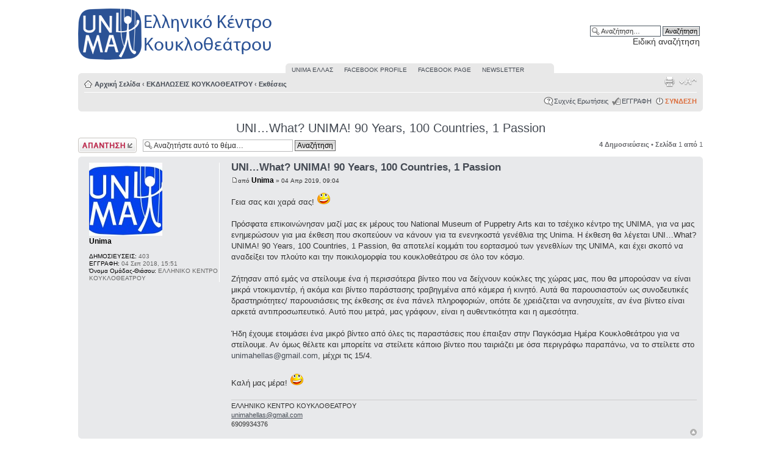

--- FILE ---
content_type: text/html; charset=UTF-8
request_url: https://forum.unimahellas.org/viewtopic.php?f=6&t=1221&sid=f89833d59f0b6ef80451ff10344f8dfc
body_size: 8456
content:
<!DOCTYPE html PUBLIC "-//W3C//DTD XHTML 1.0 Strict//EN" "http://www.w3.org/TR/xhtml1/DTD/xhtml1-strict.dtd">
<html xmlns="http://www.w3.org/1999/xhtml" dir="ltr" lang="el" xml:lang="el">
<head>

<meta http-equiv="content-type" content="text/html; charset=UTF-8" />
<meta http-equiv="content-style-type" content="text/css" />
<meta http-equiv="content-language" content="el" />
<meta http-equiv="imagetoolbar" content="no" />
<meta name="resource-type" content="document" />
<meta name="distribution" content="global" />
<meta name="keywords" content="UNIMA, puppet, unima hellas, θνιμα ηελλασ, unima ελλας, ουνιμα, κουκλοθεατρο, puppet theatre, unima forum, unima hellas forum, unima φορουμ, alexandro seitaridis, αλεξανδρος σειταριδης" />
<meta name="description" content="UNIMA HELLAS FORUM - UNIMA ΕΛΛΑΣ ΦΟΡΟΥΜ" />

<title>Unima Hellas - Forum &bull; Προβολή θέματος - UNI…What? UNIMA! 90 Years, 100 Countries, 1 Passion</title>

<style type="text/css">
.resultDIV {
	position: absolute;
	width: 195px;
	z-index: 1;
	border-style: solid;
	border-width: 1px;
	background-color:#FFFFFF
}
</style>

<link rel="alternate" type="application/atom+xml" title="Τροφοδοσία - Unima Hellas - Forum" href="https://forum.unimahellas.org/feed.php" /><link rel="alternate" type="application/atom+xml" title="Τροφοδοσία - Νέα Θέματα" href="https://forum.unimahellas.org/feed.php?mode=topics" /><link rel="alternate" type="application/atom+xml" title="Τροφοδοσία - Δ. Συζήτηση - Εκθέσεις" href="https://forum.unimahellas.org/feed.php?f=6" /><link rel="alternate" type="application/atom+xml" title="Τροφοδοσία - Θέμα - UNI…What? UNIMA! 90 Years, 100 Countries, 1 Passion" href="https://forum.unimahellas.org/feed.php?f=6&amp;t=1221" />

<script type="text/javascript">
// <![CDATA[
	var jump_page = 'Προσθέστε τον αριθμό σελίδας που θέλετε να πάτε.:';
	var on_page = '1';
	var per_page = '';
	var base_url = '';
	var style_cookie = 'phpBBstyle';
	var style_cookie_settings = '; path=/; domain=forum.unimahellas.org';
	var onload_functions = new Array();
	var onunload_functions = new Array();

	

	/**
	* Find a member
	*/
	function find_username(url)
	{
		popup(url, 760, 570, '_usersearch');
		return false;
	}

	/**
	* New function for handling multiple calls to window.onload and window.unload by pentapenguin
	*/
	window.onload = function()
	{
		for (var i = 0; i < onload_functions.length; i++)
		{
			eval(onload_functions[i]);
		}
	};

	window.onunload = function()
	{
		for (var i = 0; i < onunload_functions.length; i++)
		{
			eval(onunload_functions[i]);
		}
	};

// ]]>
</script>
<script type="text/javascript" src="./styles/proSpecial/template/styleswitcher.js"></script>
<script type="text/javascript" src="./styles/proSpecial/template/forum_fn.js"></script>
<script type="text/javascript" src="./styles/proSpecial/template/tabs.js"></script>

<link href="./styles/proSpecial/theme/print.css" rel="stylesheet" type="text/css" media="print" title="printonly" />
<link href="./style.php?id=2&amp;lang=el&amp;sid=e536c4faabb84c9a128b6d2097b780a6" rel="stylesheet" type="text/css" media="screen, projection" />

<link href="./styles/proSpecial/theme/normal.css" rel="stylesheet" type="text/css" title="A" />
<link href="./styles/proSpecial/theme/medium.css" rel="alternate stylesheet" type="text/css" title="A+" />
<link href="./styles/proSpecial/theme/large.css" rel="alternate stylesheet" type="text/css" title="A++" />


<script type="text/javascript">
// <![CDATA[
	/**
	* Resize too large images
	*/
	var reimg_maxWidth = 640, reimg_maxHeight = 480, reimg_relWidth = 0;
	var reimg_swapPortrait = true;
	var reimg_loadingImg = "./images/spacer.gif";
	var reimg_loadingStyle = "width: 16px; height: 16px; background: url(./styles/proSpecial/imageset/icon_reimg_loading.gif) top left no-repeat; filter: Alpha(Opacity=50); opacity: .50;";
	var reimg_loadingAlt = "Loading...";
	
	var reimg_autoLink = true;
	
	var reimg_zoomImg = "./images/spacer.gif";
	var reimg_zoomStyle = "width: 20px; height: 20px; background: url(./styles/proSpecial/imageset/icon_reimg_zoom_in.gif) top left no-repeat; filter: Alpha(Opacity=50); opacity: .50;";
	var reimg_zoomHover = "background-position: 0 100%; cursor: pointer; filter: Alpha(Opacity=100); opacity: 1.00;";
	
	var reimg_zoomAlt = "Zoom in (real dimensions: %1$d x %2$d)";
	var reimg_zoomTarget = "_litebox";
	var reimg_ajax_url = "https://forum.unimahellas.org/reimg/reimg_ajax.php";

	function reimg(img, width, height)
	{
		if (window.reimg_version)
		{
			reimg_resize(img, width, height);
		}
	}
// ]]>
</script>

<script type="text/javascript" src="./reimg/reimg.js"></script>

	
<style type="text/css" media="screen, projection">
<!--
	
	#topicreview .reimg-zoom { display: none; }
	
-->
</style>
	
<script type="text/javascript">
// <![CDATA[
	/**
	* Light box for resized images
	*/
	
	var litebox_alt = "Zoom out";
		
	var litebox_zoomImg = reimg_zoomImg;
	var litebox_zoomStyle = reimg_zoomStyle;
	var litebox_zoomHover = reimg_zoomHover;
	var litebox_zoomAlt = reimg_zoomAlt;
			
	var litebox_style = "cursor: pointer;"
		
	var litebox_closeImg = "./images/spacer.gif";
	var litebox_closeStyle = "width: 20px; height: 20px; background: url(./styles/proSpecial/imageset/icon_reimg_zoom_out.gif) top left no-repeat; filter: Alpha(Opacity=50); opacity: .50;";
	var litebox_closeHover = reimg_zoomHover;
	var litebox_closeAlt = "Zoom out";
		
	var litebox_rtl = false;
	
// ]]>
</script>

	
<script type="text/javascript" src="./reimg/litebox.js"></script>
	
<style type="text/css" media="screen, projection">
<!--
	.attachbox { width: 97%; }
	.attach-image
	{
		overflow: hidden;
		max-height: none;
	}
-->
</style>
	
<script type="text/javascript">
// <![CDATA[
	reimg_loading('./styles/proSpecial/imageset/icon_reimg_loading.gif');
// ]]>
</script>

</head>

<body id="phpbb" class="section-viewtopic ltr">

<div id="wrap">
	<a id="top" name="top" accesskey="t"></a>
	<div id="page-header">


        
			<div id="search-box">
				<form action="./search.php?sid=e536c4faabb84c9a128b6d2097b780a6" method="get" id="search">
				<fieldset>
					<input name="keywords" id="keywords" type="text" maxlength="128" title="Αναζήτηση για λέξεις-κλειδιά" class="inputbox search" value="Αναζήτηση…" onclick="if(this.value=='Αναζήτηση…')this.value='';" onblur="if(this.value=='')this.value='Αναζήτηση…';" />
					<input class="button2" value="Αναζήτηση" type="submit" /><br />
					<a href="./search.php?sid=e536c4faabb84c9a128b6d2097b780a6" title="Δείτε την ειδική αναζήτηση">Ειδική αναζήτηση</a> <input type="hidden" name="sid" value="e536c4faabb84c9a128b6d2097b780a6" />

				</fieldset>
				</form>
			</div>
		
		
  <a href="./index.php?sid=e536c4faabb84c9a128b6d2097b780a6" title="Αρχική Σελίδα"><img src="./styles/proSpecial/imageset/site_logo.png" width="320" height="90" alt="" title="" /></a>
	
     <div style="width:420px;  position:relative; left:340px;  z-index:5;" class="navbar">
		<div class="inner"><span class="corners-top"><span></span></span>  
			<a href="https://www.unimahellas.org" target="_blank">UΝΙΜΑ ΕΛΛΑΣ</a> &nbsp;&nbsp;&nbsp;&nbsp;
			<a href="https://www.facebook.com/unima.hellas" target="_blank">FACEBOOK PROFILE</a> &nbsp;&nbsp;&nbsp;&nbsp;
			<a href="https://www.facebook.com/profile.php?id=61556727447197" target="_blank">FACEBOOK PAGE</a> &nbsp;&nbsp;&nbsp;&nbsp;
			<a href="https://www.unimahellas.org/newsletter/" target="_blank">NEWSLETTER</a>
			<!--<a href="./index.php?sid=e536c4faabb84c9a128b6d2097b780a6">Your Link</a>-->
		</div> 
	</div>
       

	

		<div class="navbar">
			<div class="inner"><span class="corners-top"><span></span></span>

			<ul class="linklist navlinks">
				<li class="icon-home"><a href="./index.php?sid=e536c4faabb84c9a128b6d2097b780a6" accesskey="h">Αρχική Σελίδα</a>  <strong>&#8249;</strong> <a href="./viewforum.php?f=3&amp;sid=e536c4faabb84c9a128b6d2097b780a6">ΕΚΔΗΛΩΣΕΙΣ ΚΟΥΚΛΟΘΕΑΤΡΟΥ</a> <strong>&#8249;</strong> <a href="./viewforum.php?f=6&amp;sid=e536c4faabb84c9a128b6d2097b780a6">Εκθέσεις</a></li>

				<li class="rightside"><a href="#" onclick="fontsizeup(); return false;" onkeypress="return fontsizeup(event);" class="fontsize" title="Αλλαγή γραμματοσειράς">Αλλαγή γραμματοσειράς</a></li>

				<li class="rightside"><a href="./viewtopic.php?f=6&amp;t=1221&amp;sid=e536c4faabb84c9a128b6d2097b780a6&amp;view=print" title="Προβολή Εκτύπωσης" accesskey="p" class="print">Προβολή Εκτύπωσης</a></li>

			</ul>

			

			<ul class="linklist rightside">

				<li class="icon-faq"><a href="./faq.php?sid=e536c4faabb84c9a128b6d2097b780a6" title="Συχνές Ερωτήσεις">Συχνές Ερωτήσεις</a></li>
				<li class="icon-register"><a href="./ucp.php?mode=register&amp;sid=e536c4faabb84c9a128b6d2097b780a6">ΕΓΓΡΑΦΗ</a></li>

					<li class="icon-logout"><a style="color: #dc6d3c; font-weight:bold;" href="./ucp.php?mode=login&amp;sid=e536c4faabb84c9a128b6d2097b780a6" title="ΣΥΝΔΕΣΗ" accesskey="x">ΣΥΝΔΕΣΗ</a></li>
				
			</ul>

			<span class="corners-bottom"><span></span></span></div>
		</div>



	</div>

	<a name="start_here"></a>
	<div id="page-body">
		

<div align="center">
<h2><a href="./viewtopic.php?f=6&amp;t=1221&amp;sid=e536c4faabb84c9a128b6d2097b780a6">UNI…What? UNIMA! 90 Years, 100 Countries, 1 Passion</a></h2>
</div>

<!-- NOTE: remove the style="display: none" when you want to have the forum description on the topic body --><div style="display: none !important;">Πληροφορίες για εκθέσεις κουκλοθεάτρου.<br /></div>

<div class="topic-actions">

	<div class="buttons">
	
		<div class="reply-icon"><a href="./posting.php?mode=reply&amp;f=6&amp;t=1221&amp;sid=e536c4faabb84c9a128b6d2097b780a6" title="Δημιουργία απάντησης"><span></span>Δημιουργία απάντησης</a></div>
	
	</div>

	
		<div class="search-box">
			<form method="get" id="topic-search" action="./search.php?sid=e536c4faabb84c9a128b6d2097b780a6">
			<fieldset>
				<input class="inputbox search tiny"  type="text" name="keywords" id="search_keywords" size="20" value="Αναζητήστε αυτό το θέμα…" onclick="if(this.value=='Αναζητήστε αυτό το θέμα…')this.value='';" onblur="if(this.value=='')this.value='Αναζητήστε αυτό το θέμα…';" />
				<input class="button2" type="submit" value="Αναζήτηση" />
				<input type="hidden" name="t" value="1221" />
<input type="hidden" name="sf" value="msgonly" />
<input type="hidden" name="sid" value="e536c4faabb84c9a128b6d2097b780a6" />

			</fieldset>
			</form>
		</div>
	
		<div class="pagination">
			4 Δημοσιεύσεις
			 &bull; Σελίδα <strong>1</strong> από <strong>1</strong>
		</div>
	

</div>
<div class="clear"></div>


	    <div id="p1965" class="post bg2">
		<div class="inner"><span class="corners-top"><span></span></span>

		<div class="postbody">
			

			<h3 class="first"><a href="#p1965">UNI…What? UNIMA! 90 Years, 100 Countries, 1 Passion</a></h3>
			<p class="author"><a href="./viewtopic.php?p=1965&amp;sid=e536c4faabb84c9a128b6d2097b780a6#p1965"><img src="./styles/proSpecial/imageset/icon_post_target.gif" width="11" height="9" alt="Δημοσίευση" title="Δημοσίευση" /></a>από <strong><a href="./memberlist.php?mode=viewprofile&amp;u=578&amp;sid=e536c4faabb84c9a128b6d2097b780a6" style="color: #000000;" class="username-coloured">Unima</a></strong> &raquo; 04 Απρ 2019, 09:04 </p>

			

			<div class="content">Γεια σας και χαρά σας! <img src="./images/smilies/popo_emotions_full_version haha.png" alt=":)" title="Smile" /><br /><br />Πρόσφατα επικοινώνησαν μαζί μας εκ μέρους του National Museum of Puppetry Arts και το τσέχικο κέντρο της UNIMA, για να μας ενημερώσουν για μια έκθεση που σκοπεύουν να κάνουν για τα ενενηκοστά γενέθλια της Unima. Η έκθεση θα λέγεται UNI…What? UNIMA! 90 Years, 100 Countries, 1 Passion, θα αποτελεί κομμάτι του εορτασμού των γενεθλίων της UNIMA, και έχει σκοπό να αναδείξει τον πλούτο και την ποικιλομορφία του κουκλοθεάτρου σε όλο τον κόσμο.<br /><br />Ζήτησαν από εμάς να στείλουμε ένα ή περισσότερα βίντεο που να δείχνουν κούκλες της χώρας μας, που θα μπορούσαν να είναι μικρά ντοκιμαντέρ, ή ακόμα και βίντεο παράστασης τραβηγμένα από κάμερα ή κινητό. Αυτά θα παρουσιαστούν ως συνοδευτικές δραστηριότητες/ παρουσιάσεις της έκθεσης σε ένα πάνελ πληροφοριών, οπότε δε χρειάζεται να ανησυχείτε, αν ένα βίντεο είναι αρκετά αντιπροσωπευτικό. Αυτό που μετρά, μας γράφουν, είναι η αυθεντικότητα και η αμεσότητα.<br /><br />Ήδη έχουμε ετοιμάσει ένα μικρό βίντεο από όλες τις παραστάσεις που έπαιξαν στην Παγκόσμια Ημέρα Κουκλοθεάτρου για να στείλουμε. Αν όμως θέλετε και μπορείτε να στείλετε κάποιο βίντεο που ταιριάζει με όσα περιγράφω παραπάνω, να το στείλετε στο <!-- e --><a href="/cdn-cgi/l/email-protection#c7b2a9aeaaa6afa2ababa6b487a0aaa6aeabe9a4a8aa"><span class="__cf_email__" data-cfemail="ea9f8483878b828f86868b99aa8d878b8386c4898587">[email&#160;protected]</span></a><!-- e -->, μέχρι τις 15/4. <br /><br />Καλή μας μέρα! <img src="./images/smilies/popo_emotions_full_version haha.png" alt=":)" title="Smile" /></div>

			<div id="sig1965" class="signature">ΕΛΛΗΝΙΚΟ ΚΕΝΤΡΟ ΚΟΥΚΛΟΘΕΑΤΡΟΥ<br /><!-- e --><a href="/cdn-cgi/l/email-protection#c3b6adaaaea2aba6afafa2b083a4aea2aaafeda0acae"><span class="__cf_email__" data-cfemail="1a6f7473777b727f76767b695a7d777b737634797577">[email&#160;protected]</span></a><!-- e --><br />6909934376</div>

		</div>

		
    <dl class="postprofile" id="profile1965">
             <dt>
				<a href="./memberlist.php?mode=viewprofile&amp;u=578&amp;sid=e536c4faabb84c9a128b6d2097b780a6"><img src="./download/file.php?avatar=578_1536069891.jpg" width="120" height="120" alt="Άβαταρ μέλους" /></a><br />
				<a href="./memberlist.php?mode=viewprofile&amp;u=578&amp;sid=e536c4faabb84c9a128b6d2097b780a6" style="color: #000000;" class="username-coloured">Unima</a>
			</dt>

			

		<dd>&nbsp;</dd>

		<dd><strong>ΔΗΜΟΣΙΕΥΣΕΙΣ:</strong> 403</dd><dd><strong>ΕΓΓΡΑΦΗ:</strong> 04 Σεπ 2018, 15:51</dd>
			<dd><strong>Όνομα Ομάδας-Θιάσου:</strong> ΕΛΛΗΝΙΚΟ ΚΕΝΤΡΟ ΚΟΥΚΛΟΘΕΑΤΡΟΥ</dd>
		

		</dl>
	

		<div class="back2top"><a href="#wrap" class="top" title="Κορυφή">Κορυφή</a></div>

		<span class="corners-bottom"><span></span></span></div>
	</div>

	<hr class="divider" />

	    <div id="p1968" class="post bg1">
		<div class="inner"><span class="corners-top"><span></span></span>

		<div class="postbody">
			

			<h3 ><a href="#p1968">UNI…What? UNIMA! 90 Years, 100 Countries, 1 Passion</a></h3>
			<p class="author"><a href="./viewtopic.php?p=1968&amp;sid=e536c4faabb84c9a128b6d2097b780a6#p1968"><img src="./styles/proSpecial/imageset/icon_post_target.gif" width="11" height="9" alt="Δημοσίευση" title="Δημοσίευση" /></a>από <strong><a href="./memberlist.php?mode=viewprofile&amp;u=84&amp;sid=e536c4faabb84c9a128b6d2097b780a6" style="color: #000000;" class="username-coloured">annetabmw</a></strong> &raquo; 04 Απρ 2019, 12:52 </p>

			

			<div class="content">Σε τι μορφή να σταλούν τα βίντεο; Με wetransfer ή αν υπάρχουν ανεβασμένα, απλά με link?</div>

			

		</div>

		
    <dl class="postprofile" id="profile1968">
             <dt>
				<a href="./memberlist.php?mode=viewprofile&amp;u=84&amp;sid=e536c4faabb84c9a128b6d2097b780a6" style="color: #000000;" class="username-coloured">annetabmw</a>
			</dt>

			

		<dd>&nbsp;</dd>

		<dd><strong>ΔΗΜΟΣΙΕΥΣΕΙΣ:</strong> 36</dd><dd><strong>ΕΓΓΡΑΦΗ:</strong> 01 Φεβ 2013, 12:38</dd>

		</dl>
	

		<div class="back2top"><a href="#wrap" class="top" title="Κορυφή">Κορυφή</a></div>

		<span class="corners-bottom"><span></span></span></div>
	</div>

	<hr class="divider" />

	    <div id="p1970" class="post bg2">
		<div class="inner"><span class="corners-top"><span></span></span>

		<div class="postbody">
			

			<h3 ><a href="#p1970">UNI…What? UNIMA! 90 Years, 100 Countries, 1 Passion</a></h3>
			<p class="author"><a href="./viewtopic.php?p=1970&amp;sid=e536c4faabb84c9a128b6d2097b780a6#p1970"><img src="./styles/proSpecial/imageset/icon_post_target.gif" width="11" height="9" alt="Δημοσίευση" title="Δημοσίευση" /></a>από <strong><a href="./memberlist.php?mode=viewprofile&amp;u=578&amp;sid=e536c4faabb84c9a128b6d2097b780a6" style="color: #000000;" class="username-coloured">Unima</a></strong> &raquo; 05 Απρ 2019, 16:24 </p>

			

			<div class="content">Καλύτερα σε wetransfer, ή σε κάποια άλλη μορφή, αλλά όχι λινκ. <img src="./images/smilies/popo_emotions_full_version haha.png" alt=":)" title="Smile" /></div>

			<div id="sig1970" class="signature">ΕΛΛΗΝΙΚΟ ΚΕΝΤΡΟ ΚΟΥΚΛΟΘΕΑΤΡΟΥ<br /><!-- e --><a href="/cdn-cgi/l/email-protection#12677c7b7f737a777e7e736152757f737b7e3c717d7f"><span class="__cf_email__" data-cfemail="0f7a6166626e676a63636e7c4f68626e6663216c6062">[email&#160;protected]</span></a><!-- e --><br />6909934376</div>

		</div>

		
    <dl class="postprofile" id="profile1970">
             <dt>
				<a href="./memberlist.php?mode=viewprofile&amp;u=578&amp;sid=e536c4faabb84c9a128b6d2097b780a6"><img src="./download/file.php?avatar=578_1536069891.jpg" width="120" height="120" alt="Άβαταρ μέλους" /></a><br />
				<a href="./memberlist.php?mode=viewprofile&amp;u=578&amp;sid=e536c4faabb84c9a128b6d2097b780a6" style="color: #000000;" class="username-coloured">Unima</a>
			</dt>

			

		<dd>&nbsp;</dd>

		<dd><strong>ΔΗΜΟΣΙΕΥΣΕΙΣ:</strong> 403</dd><dd><strong>ΕΓΓΡΑΦΗ:</strong> 04 Σεπ 2018, 15:51</dd>
			<dd><strong>Όνομα Ομάδας-Θιάσου:</strong> ΕΛΛΗΝΙΚΟ ΚΕΝΤΡΟ ΚΟΥΚΛΟΘΕΑΤΡΟΥ</dd>
		

		</dl>
	

		<div class="back2top"><a href="#wrap" class="top" title="Κορυφή">Κορυφή</a></div>

		<span class="corners-bottom"><span></span></span></div>
	</div>

	<hr class="divider" />

	    <div id="p2032" class="post bg1">
		<div class="inner"><span class="corners-top"><span></span></span>

		<div class="postbody">
			

			<h3 ><a href="#p2032">UNI…What? UNIMA! 90 Years, 100 Countries, 1 Passion</a></h3>
			<p class="author"><a href="./viewtopic.php?p=2032&amp;sid=e536c4faabb84c9a128b6d2097b780a6#p2032"><img src="./styles/proSpecial/imageset/icon_post_target.gif" width="11" height="9" alt="Δημοσίευση" title="Δημοσίευση" /></a>από <strong><a href="./memberlist.php?mode=viewprofile&amp;u=578&amp;sid=e536c4faabb84c9a128b6d2097b780a6" style="color: #000000;" class="username-coloured">Unima</a></strong> &raquo; 25 Αύγ 2019, 15:42 </p>

			

			<div class="content">Προωθώ την απάντηση των διοργανωτών της έκθεσης, με μερικές πληροφορίες για την όλη εκδήλωση. Σε περίπτωση που κάποιος θελήσει να δει και τις 15 φωτογραφίες που μας στείλανε, ευχαρίστως να τις προωθήσω μέσω μέιλ. <br /><br />Dear friends, <br />The time passes very quickly and I have finally the pleasure to thank you for your cooperation with our exhibition and give you some information about the progress. The exhibition UNI…WHAT? UNIMA! 90 Years | 100 Countries | 1 Passion was held from 25th of May to the 26th of June in the Gallery of the Czech Centres in Prague. During that time hundreds of people visited the exhibition – many of them were also visitors or participants at the Prague Quadrennial 2019- and were very excited how varied and beautiful the world puppetry can be. We managed to gather more than fifty videos from countries from all over the world where UNIMA has its centers. Thanks to your cooperation and effort we had the great pleasure to introduce the puppetry from your country to the wide public. The visitor could sit comfortably, chose a certain country on the tablet and project the videos on a big screen. We also displayed with the videos some items from our collection. Among them was exhibited a scenography from the famous production Eulenspiegel from the Czech theatre DRAK by the artist Frantisek Vitek, some art designs of UNIMA logo and puppets made by puppetry personalities who were active members of UNIMA or made significant contributions to its history, like Jacques Félix, Jan Wilkowski, Harro Siegel, Paul McPharlin, Jim Henson etc. We also published an accompanying book about UNIMA with the same name as the exposition. There were also some TV reports filmed at the exhibition place.<br /><br />We enumerate this information because we would like to show you, how important was your contribution and that we feel a big enthusiasm we could make the contact with you. We enclose some photographs and hope you will enjoy them too. The exhibition will be held again from October 2019 in Prachatice and then will be moved to our museum to Chrudim in 2020.<br /><br />It would be great if we could keep in contact with you. We are definitely interested in your new projects and we will be glad if you share them with us.<br /><br /><br /><br />Best wishes from the Czech Republic<br /> <br /><br />Eva Brabencova<br /><br />Curator<br /><br />Tel.: + 420 770 125 419<br /><br /> <br /><br />National Museum of Puppetry Arts<br /><br />Břetislavova 74, 537 60 Chrudim<br /><br />Tel.: +420 469 620 310 <br /><br /><!-- w --><a class="postlink" href="http://www.puppets.cz" rel="nofollow" onclick="this.target='_blank';">www.puppets.cz</a><!-- w --></div>

			<div id="sig2032" class="signature">ΕΛΛΗΝΙΚΟ ΚΕΝΤΡΟ ΚΟΥΚΛΟΘΕΑΤΡΟΥ<br /><!-- e --><a href="/cdn-cgi/l/email-protection#f4819a9d99959c9198989587b49399959d98da979b99"><span class="__cf_email__" data-cfemail="a7d2c9cecac6cfc2cbcbc6d4e7c0cac6cecb89c4c8ca">[email&#160;protected]</span></a><!-- e --><br />6909934376</div>

		</div>

		
    <dl class="postprofile" id="profile2032">
             <dt>
				<a href="./memberlist.php?mode=viewprofile&amp;u=578&amp;sid=e536c4faabb84c9a128b6d2097b780a6"><img src="./download/file.php?avatar=578_1536069891.jpg" width="120" height="120" alt="Άβαταρ μέλους" /></a><br />
				<a href="./memberlist.php?mode=viewprofile&amp;u=578&amp;sid=e536c4faabb84c9a128b6d2097b780a6" style="color: #000000;" class="username-coloured">Unima</a>
			</dt>

			

		<dd>&nbsp;</dd>

		<dd><strong>ΔΗΜΟΣΙΕΥΣΕΙΣ:</strong> 403</dd><dd><strong>ΕΓΓΡΑΦΗ:</strong> 04 Σεπ 2018, 15:51</dd>
			<dd><strong>Όνομα Ομάδας-Θιάσου:</strong> ΕΛΛΗΝΙΚΟ ΚΕΝΤΡΟ ΚΟΥΚΛΟΘΕΑΤΡΟΥ</dd>
		

		</dl>
	

		<div class="back2top"><a href="#wrap" class="top" title="Κορυφή">Κορυφή</a></div>

		<span class="corners-bottom"><span></span></span></div>
	</div>

	<hr class="divider" />



<div class="panel bg2">
	<div class="inner"><span class="corners-top"><span></span></span>	

	<form id="viewtopic" method="post" action="./viewtopic.php?f=6&amp;t=1221&amp;sid=e536c4faabb84c9a128b6d2097b780a6">

	<fieldset class="display-options" style="margin-top: 0; ">
		
		<label>Τελευταίες δημοσιεύσεις: <select name="st" id="st"><option value="0" selected="selected">Όλες τις δημοσιεύσεις</option><option value="1">1 ημέρα</option><option value="7">7 ημέρες</option><option value="14">2 εβδομάδες</option><option value="30">1 μήνα</option><option value="90">3 μήνες</option><option value="180">6 μήνες</option><option value="365">1 χρόνο</option></select></label>
		<label>Ταξινόμηση ανά <select name="sk" id="sk"><option value="a">Συγγραφέας</option><option value="t" selected="selected">Ώρα δημοσίευσης</option><option value="s">Θέμα</option></select></label> <label><select name="sd" id="sd"><option value="a" selected="selected">Αύξουσα</option><option value="d">Φθίνουσα </option></select> <input type="submit" name="sort" value="Μετάβαση" class="button2" /></label>
		
	</fieldset>

	</form>

<br />

		<span class="corners-bottom"><span></span></span></div>
	</div>

<div class="topic-actions">
	<div class="buttons">
	
		<div class="reply-icon"><a href="./posting.php?mode=reply&amp;f=6&amp;t=1221&amp;sid=e536c4faabb84c9a128b6d2097b780a6" title="Δημιουργία απάντησης"><span></span>Δημιουργία απάντησης</a></div>
	
	</div>

	
		<div class="pagination">
			4 Δημοσιεύσεις
			 &bull; Σελίδα <strong>1</strong> από <strong>1</strong>
		</div>
	
</div>


	<p></p><p><a href="./viewforum.php?f=6&amp;sid=e536c4faabb84c9a128b6d2097b780a6" class="left-box left" accesskey="r">Επιστροφή στο Εκθέσεις</a></p>

	<form method="post" id="jumpbox" action="./viewforum.php?sid=e536c4faabb84c9a128b6d2097b780a6" onsubmit="if(this.f.value == -1){return false;}">

	
		<fieldset class="jumpbox">
	
			<label for="f" accesskey="j">Μετάβαση σε:</label>
			<select name="f" id="f" onchange="if(this.options[this.selectedIndex].value != -1){ document.forms['jumpbox'].submit() }">
			
				<option value="-1">Επιλογή Δ. Συζήτησης</option>
			<option value="-1">------------------</option>
				<option value="25">ΝΕΑ ΚΟΥΚΛΟΘΕΑΤΡΟΥ</option>
			
				<option value="23">&nbsp; &nbsp;Ανακοινώσεις</option>
			
				<option value="30">&nbsp; &nbsp;Άλλα</option>
			
				<option value="9">UNIMA HELLAS</option>
			
				<option value="10">&nbsp; &nbsp;Διοικητικό Συμβούλιο</option>
			
				<option value="11">&nbsp; &nbsp;Προτάσεις</option>
			
				<option value="26">&nbsp; &nbsp;Δανειστική Βιβλιοθήκη</option>
			
				<option value="31">&nbsp; &nbsp;Άλλα</option>
			
				<option value="3">ΕΚΔΗΛΩΣΕΙΣ ΚΟΥΚΛΟΘΕΑΤΡΟΥ</option>
			
				<option value="36">&nbsp; &nbsp;Παγκόσμια Ημέρα Κουκλοθεάτρου</option>
			
				<option value="4">&nbsp; &nbsp;Παραστάσεις</option>
			
				<option value="5">&nbsp; &nbsp;Φεστιβάλ</option>
			
				<option value="6" selected="selected">&nbsp; &nbsp;Εκθέσεις</option>
			
				<option value="7">&nbsp; &nbsp;Άλλες Εκδηλώσεις</option>
			
				<option value="12">ΕΡΓΑΣΤΗΡΙΑ ΚΟΥΚΛΟΘΕΑΤΡΟΥ</option>
			
				<option value="13">&nbsp; &nbsp;Αθήνα</option>
			
				<option value="14">&nbsp; &nbsp;Επαρχία</option>
			
				<option value="33">&nbsp; &nbsp;Διεθνή</option>
			
				<option value="15">ΤΕΧΝΙΚΕΣ ΚΟΥΚΛΟΘΕΑΤΡΟΥ</option>
			
				<option value="16">&nbsp; &nbsp;Κατασκευαστικά Θέματα</option>
			
				<option value="29">&nbsp; &nbsp;Animation</option>
			
				<option value="28">&nbsp; &nbsp;Άλλα</option>
			
				<option value="17">ΑΛΛΕΣ ΤΕΧΝΕΣ</option>
			
				<option value="18">&nbsp; &nbsp;Θέατρο</option>
			
				<option value="19">&nbsp; &nbsp;Μουσική</option>
			
				<option value="20">&nbsp; &nbsp;Χορός</option>
			
				<option value="22">ΔΙΑΦΟΡΑ</option>
			
				<option value="27">&nbsp; &nbsp;Ενδιαφέροντες Σύνδεσμοι (Ιστοσελίδες - Βίντεο - Φωτογρφίες)</option>
			
				<option value="24">&nbsp; &nbsp;Αγγελίες</option>
			
				<option value="32">&nbsp; &nbsp;Άλλα</option>
			
				<option value="35">&nbsp; &nbsp;Εκτός Θέματος</option>
			
			</select>
			<input type="submit" value="Μετάβαση" class="button2" />
		</fieldset>
	</form>


	<h3>ΜΕΛΗ ΣΕ ΣΥΝΔΕΣΗ</h3>
	<p>Μέλη σε αυτή την Δ. Συζήτηση: Δεν υπάρχουν εγγεγραμμένα μέλη και 9 επισκέπτες</p>
</div>

<div id="page-footer">

	<div class="navbar">
		<div class="inner"><span class="corners-top"><span></span></span>

			<ul class="linklist navlinks">
				<li class="icon-home"><a href="./index.php?sid=e536c4faabb84c9a128b6d2097b780a6" accesskey="h">Αρχική Σελίδα</a>  <strong>&#8249;</strong> <a href="./viewforum.php?f=3&amp;sid=e536c4faabb84c9a128b6d2097b780a6">ΕΚΔΗΛΩΣΕΙΣ ΚΟΥΚΛΟΘΕΑΤΡΟΥ</a> <strong>&#8249;</strong> <a href="./viewforum.php?f=6&amp;sid=e536c4faabb84c9a128b6d2097b780a6">Εκθέσεις</a></li>

				<li class="rightside"><a href="#" onclick="fontsizeup(); return false;" onkeypress="return fontsizeup(event);" class="fontsize" title="Αλλαγή γραμματοσειράς">Αλλαγή γραμματοσειράς</a></li>

				<li class="rightside"><a href="./viewtopic.php?f=6&amp;t=1221&amp;sid=e536c4faabb84c9a128b6d2097b780a6&amp;view=print" title="Προβολή Εκτύπωσης" accesskey="p" class="print">Προβολή Εκτύπωσης</a></li>
			</ul>
		<ul class="linklist leftside">
		
			</ul>
					<ul class="linklist rightside">
			<li class="rightside"><a href="./memberlist.php?mode=leaders&amp;sid=e536c4faabb84c9a128b6d2097b780a6">Η ομάδα</a> &bull; <a href="./ucp.php?mode=delete_cookies&amp;sid=e536c4faabb84c9a128b6d2097b780a6">Διαγραφή cookies σελίδας</a> &bull; Όλοι οι χρόνοι είναι UTC + 2 ώρες </li>
</ul>
		<span class="corners-bottom"><span></span></span></div>
	</div>

	<div class="copyright">Powered by phpBB&reg; Forum Software &copy; phpBB Group

		<br /><br />Ελληνική μετάφραση από το phpbbgr.com <br />
		<font color="#d9d9d9">pro</font><font color="#d9d9d9">Special</font> Design by Abdul Turan
		
	</div>
</div>

</div>






<div>
	<a id="bottom" name="bottom" accesskey="z"></a>
	
</div>

<script data-cfasync="false" src="/cdn-cgi/scripts/5c5dd728/cloudflare-static/email-decode.min.js"></script><script defer src="https://static.cloudflareinsights.com/beacon.min.js/vcd15cbe7772f49c399c6a5babf22c1241717689176015" integrity="sha512-ZpsOmlRQV6y907TI0dKBHq9Md29nnaEIPlkf84rnaERnq6zvWvPUqr2ft8M1aS28oN72PdrCzSjY4U6VaAw1EQ==" data-cf-beacon='{"version":"2024.11.0","token":"b9704b845f8e4553ab983f7feec5e556","r":1,"server_timing":{"name":{"cfCacheStatus":true,"cfEdge":true,"cfExtPri":true,"cfL4":true,"cfOrigin":true,"cfSpeedBrain":true},"location_startswith":null}}' crossorigin="anonymous"></script>
</body>
</html>